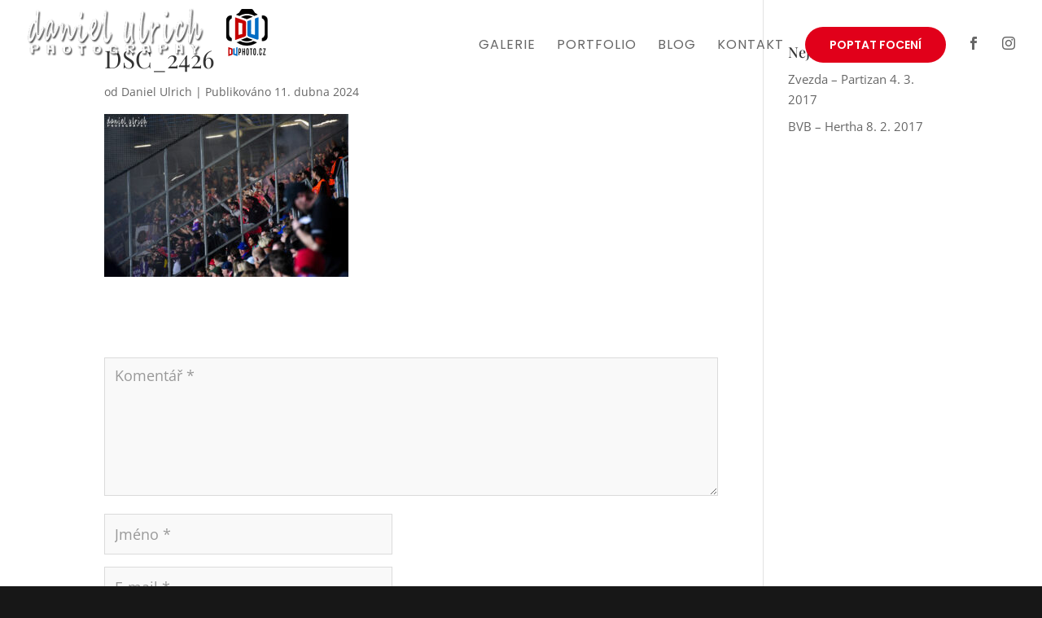

--- FILE ---
content_type: text/css
request_url: https://www.danielulrich.cz/wp-content/themes/Ulrich/style.css?ver=4.24.0
body_size: 85
content:
/*
Theme Name: Ulrich
Theme URI: http://danielulrich.cz/
Description: Daniel Ulrich | Fotograf | Video návod <a href="https://www.youtube.com/watch?v=rZQ_Xs-Qbhk">https://www.youtube.com/watch?v=rZQ_Xs-Qbhk</a>
Author: BORN DIGITAL
Author URI: http://borndigital.cz/
Template: Divi
Version: 1.0.0
*/

--- FILE ---
content_type: text/css
request_url: https://www.danielulrich.cz/wp-content/et-cache/global/et-divi-customizer-global.min.css?ver=1762513367
body_size: 3638
content:
body,.et_pb_column_1_2 .et_quote_content blockquote cite,.et_pb_column_1_2 .et_link_content a.et_link_main_url,.et_pb_column_1_3 .et_quote_content blockquote cite,.et_pb_column_3_8 .et_quote_content blockquote cite,.et_pb_column_1_4 .et_quote_content blockquote cite,.et_pb_blog_grid .et_quote_content blockquote cite,.et_pb_column_1_3 .et_link_content a.et_link_main_url,.et_pb_column_3_8 .et_link_content a.et_link_main_url,.et_pb_column_1_4 .et_link_content a.et_link_main_url,.et_pb_blog_grid .et_link_content a.et_link_main_url,body .et_pb_bg_layout_light .et_pb_post p,body .et_pb_bg_layout_dark .et_pb_post p{font-size:15px}.et_pb_slide_content,.et_pb_best_value{font-size:17px}#et_search_icon:hover,.mobile_menu_bar:before,.mobile_menu_bar:after,.et_toggle_slide_menu:after,.et-social-icon a:hover,.et_pb_sum,.et_pb_pricing li a,.et_pb_pricing_table_button,.et_overlay:before,.entry-summary p.price ins,.et_pb_member_social_links a:hover,.et_pb_widget li a:hover,.et_pb_filterable_portfolio .et_pb_portfolio_filters li a.active,.et_pb_filterable_portfolio .et_pb_portofolio_pagination ul li a.active,.et_pb_gallery .et_pb_gallery_pagination ul li a.active,.wp-pagenavi span.current,.wp-pagenavi a:hover,.nav-single a,.tagged_as a,.posted_in a{color:#e1001a}.et_pb_contact_submit,.et_password_protected_form .et_submit_button,.et_pb_bg_layout_light .et_pb_newsletter_button,.comment-reply-link,.form-submit .et_pb_button,.et_pb_bg_layout_light .et_pb_promo_button,.et_pb_bg_layout_light .et_pb_more_button,.et_pb_contact p input[type="checkbox"]:checked+label i:before,.et_pb_bg_layout_light.et_pb_module.et_pb_button{color:#e1001a}.footer-widget h4{color:#e1001a}.et-search-form,.nav li ul,.et_mobile_menu,.footer-widget li:before,.et_pb_pricing li:before,blockquote{border-color:#e1001a}.et_pb_counter_amount,.et_pb_featured_table .et_pb_pricing_heading,.et_quote_content,.et_link_content,.et_audio_content,.et_pb_post_slider.et_pb_bg_layout_dark,.et_slide_in_menu_container,.et_pb_contact p input[type="radio"]:checked+label i:before{background-color:#e1001a}.container,.et_pb_row,.et_pb_slider .et_pb_container,.et_pb_fullwidth_section .et_pb_title_container,.et_pb_fullwidth_section .et_pb_title_featured_container,.et_pb_fullwidth_header:not(.et_pb_fullscreen) .et_pb_fullwidth_header_container{max-width:1180px}.et_boxed_layout #page-container,.et_boxed_layout.et_non_fixed_nav.et_transparent_nav #page-container #top-header,.et_boxed_layout.et_non_fixed_nav.et_transparent_nav #page-container #main-header,.et_fixed_nav.et_boxed_layout #page-container #top-header,.et_fixed_nav.et_boxed_layout #page-container #main-header,.et_boxed_layout #page-container .container,.et_boxed_layout #page-container .et_pb_row{max-width:1340px}a{color:#e1001a}#main-header,#main-header .nav li ul,.et-search-form,#main-header .et_mobile_menu{background-color:rgba(255,255,255,0)}.et_secondary_nav_enabled #page-container #top-header{background-color:#e1001a!important}#et-secondary-nav li ul{background-color:#e1001a}.et_header_style_centered .mobile_nav .select_page,.et_header_style_split .mobile_nav .select_page,.et_nav_text_color_light #top-menu>li>a,.et_nav_text_color_dark #top-menu>li>a,#top-menu a,.et_mobile_menu li a,.et_nav_text_color_light .et_mobile_menu li a,.et_nav_text_color_dark .et_mobile_menu li a,#et_search_icon:before,.et_search_form_container input,span.et_close_search_field:after,#et-top-navigation .et-cart-info{color:}.et_search_form_container input::-moz-placeholder{color:}.et_search_form_container input::-webkit-input-placeholder{color:}.et_search_form_container input:-ms-input-placeholder{color:}#top-menu li a{font-size:16px}body.et_vertical_nav .container.et_search_form_container .et-search-form input{font-size:16px!important}#top-menu li a,.et_search_form_container input{font-weight:normal;font-style:normal;text-transform:uppercase;text-decoration:none;letter-spacing:1px}.et_search_form_container input::-moz-placeholder{font-weight:normal;font-style:normal;text-transform:uppercase;text-decoration:none;letter-spacing:1px}.et_search_form_container input::-webkit-input-placeholder{font-weight:normal;font-style:normal;text-transform:uppercase;text-decoration:none;letter-spacing:1px}.et_search_form_container input:-ms-input-placeholder{font-weight:normal;font-style:normal;text-transform:uppercase;text-decoration:none;letter-spacing:1px}#top-menu li.current-menu-ancestor>a,#top-menu li.current-menu-item>a,#top-menu li.current_page_item>a{color:#e1001a}#main-footer .footer-widget h4,#main-footer .widget_block h1,#main-footer .widget_block h2,#main-footer .widget_block h3,#main-footer .widget_block h4,#main-footer .widget_block h5,#main-footer .widget_block h6{color:#e1001a}.footer-widget li:before{border-color:#e1001a}#footer-widgets .footer-widget li:before{top:9.75px}#footer-info,#footer-info a{color:#afafaf}#footer-info{font-size:13px}#main-header{box-shadow:none}.et-fixed-header#main-header{box-shadow:none!important}body .et_pb_button{font-size:16px;background-color:#e1001a;border-width:1px!important;border-color:#e1001a;border-radius:50px;font-weight:normal;font-style:normal;text-transform:uppercase;text-decoration:none;}body.et_pb_button_helper_class .et_pb_button,body.et_pb_button_helper_class .et_pb_module.et_pb_button{color:#fcfcfc}body .et_pb_button:after{font-size:25.6px}body .et_pb_bg_layout_light.et_pb_button:hover,body .et_pb_bg_layout_light .et_pb_button:hover,body .et_pb_button:hover{background-color:#ce0006;border-color:#ce0006!important;border-radius:50px;letter-spacing:1px}h1,h2,h3,h4,h5,h6,.et_quote_content blockquote p,.et_pb_slide_description .et_pb_slide_title{line-height:1.2em}@media only screen and (min-width:981px){#logo{max-height:75%}.et_pb_svg_logo #logo{height:75%}.et_header_style_centered.et_hide_primary_logo #main-header:not(.et-fixed-header) .logo_container,.et_header_style_centered.et_hide_fixed_logo #main-header.et-fixed-header .logo_container{height:11.88px}.et_fixed_nav #page-container .et-fixed-header#top-header{background-color:#e1001a!important}.et_fixed_nav #page-container .et-fixed-header#top-header #et-secondary-nav li ul{background-color:#e1001a}.et-fixed-header#main-header,.et-fixed-header#main-header .nav li ul,.et-fixed-header .et-search-form{background-color:rgba(255,255,255,0.94)}.et-fixed-header #top-menu a,.et-fixed-header #et_search_icon:before,.et-fixed-header #et_top_search .et-search-form input,.et-fixed-header .et_search_form_container input,.et-fixed-header .et_close_search_field:after,.et-fixed-header #et-top-navigation .et-cart-info{color:!important}.et-fixed-header .et_search_form_container input::-moz-placeholder{color:!important}.et-fixed-header .et_search_form_container input::-webkit-input-placeholder{color:!important}.et-fixed-header .et_search_form_container input:-ms-input-placeholder{color:!important}.et-fixed-header #top-menu li.current-menu-ancestor>a,.et-fixed-header #top-menu li.current-menu-item>a,.et-fixed-header #top-menu li.current_page_item>a{color:#e1001a!important}}@media only screen and (min-width:1475px){.et_pb_row{padding:29px 0}.et_pb_section{padding:59px 0}.single.et_pb_pagebuilder_layout.et_full_width_page .et_post_meta_wrapper{padding-top:88px}.et_pb_fullwidth_section{padding:0}}	h1,h2,h3,h4,h5,h6{font-family:'Playfair Display',Georgia,"Times New Roman",serif}#main-header,#et-top-navigation{font-family:'Poppins',Helvetica,Arial,Lucida,sans-serif}.prepinac__hlavni-text{line-height:1.8em;font-size:1.125rem;line-height:1.8em;max-width:690px}.prepinac__text{text-decoration:underline}.prepinac__text:hover{text-decoration:none}#toggle-button{cursor:pointer}.prepinac__vlajka{width:18px;height:18px;aspect-ratio:1 / 1;margin-right:8px;margin-top:4px;border:1px solid #efefef;border-radius:100vw}h1{font-weight:400}.pozadi-inherit{padding-top:120px!important}.nejnovejsi-galerie .et_pb_portfolio_item{width:100%!important}.nejnovejsi-galerie .et_pb_portfolio_item .et_portfolio_image,.nejnovejsi-video{-webkit-box-shadow:0px 2px 18px 0px rgba(0,0,0,0.3);box-shadow:0px 2px 18px 0px rgba(0,0,0,0.3);border:9px solid #fff}.nejnovejsi-galerie .et_pb_portfolio_item .et_portfolio_image::before,.nejnovejsi-video::before{content:'Nejnovější galerie'!important;position:absolute;top:0;right:0;background:rgba(225,0,26,0.8);padding:4px 20px;color:#fff;z-index:4;font-size:10px;text-transform:uppercase;font-weight:700;letter-spacing:0.0125em}.nejnovejsi-video::before{content:'Nejnovější video'!important}.hp--galerie .et_pb_column:hover h2{color:#e1001a;transition:.2s ease-in-out}.hp--galerie .et_pb_column h2{transition:.2s ease-in-out}.et_pb_gallery .et_pb_gallery_pagination ul li a{font-size:15px;color:#4e4d4d;text-transform:uppercase;font-weight:600}::-moz-selection{background:#E1001A;color:#fff}::selection{background:#E1001A;color:#fff}#main-header .et_mobile_menu,#main-header .nav li ul{background-color:#fff}.nav li ul{border-top:0}.et_header_style_left .et-fixed-header #et-top-navigation,.et_header_style_split .et-fixed-header #et-top-navigation{padding-top:7px}.menu-cta a:hover,.et_mobile_menu .menu-cta a:hover{background-color:#ce0006!important}.et-fixed-header #top-menu .menu-cta a,.et_header_style_left .et-fixed-header #et-top-navigation .menu-cta a{color:#fff!important}.et_header_style_left #et-top-navigation nav ul li li a{padding-bottom:6px}#top-menu .current-menu-item a::before,#top-menu .current_page_item a::before{content:"";position:absolute;z-index:2;left:0;right:0}#top-menu li a:before{content:"";position:absolute;z-index:-2;left:0;right:100%;bottom:0;background:#e1001a;height:2px;-webkit-transition-property:right;-o-transition-property:right;transition-property:right;-webkit-transition-duration:0.25s;-o-transition-duration:0.25s;transition-duration:0.25s;-webkit-transition-timing-function:ease-out;-o-transition-timing-function:ease-out;transition-timing-function:ease-out}#top-menu li a:hover{opacity:1!important}#top-menu li a:hover:before{right:0}#top-menu li li a:before{bottom:10%}.et_header_style_left #et-top-navigation nav ul li a{padding-bottom:18px}.et-fixed-header .et_header_style_left #et-top-navigation,.et-fixed-header .et_header_style_split #et-top-navigation{padding:0}#top-menu #menu-item-254 a::before,#top-menu #menu-item-256 a::before,.menu-cta a::before,#top-menu li li a::before{display:none}.et_pb_button,.et_pb_button:hover,.et_button_no_icon .et_pb_button,.et_button_no_icon .et_pb_button:hover,body .single #page-container .et_pb_section .et_pb_button_0,body #page-container .et_pb_section .et_pb_button_0:hover,.menu-cta a,.menu-cta a:hover,body #page-container .et_pb_section .et_pb_button_0.et_hover_enabled.et_pb_bg_layout_light{padding:.9em 2.8em!important;font-size:14px!important;letter-spacing:0!important;font-weight:600!important}.menu-cta a,.menu-cta a:hover{padding:15px 30px!important;text-align:center;background:#e1001a;color:#fff!important;border-radius:50px}.menu-cta a:hover,.et_mobile_menu .menu-cta a:hover{background-color:#ce0006!important}.button-white{background-color:transparent!important;color:#E1001A!important}.btn-inline .et_pb_button_module_wrapper{display:inline-block}.vertikalni-zarovnani{display:-webkit-box;display:-ms-flexbox;display:flex;-webkit-box-orient:vertical;-webkit-box-direction:normal;-ms-flex-direction:column;flex-direction:column;-webkit-box-pack:center;-ms-flex-pack:center;justify-content:center}.et_pb_scroll_top.et-pb-icon{color:#e1001a;border:1px solid #e3e3e3;right:30px;bottom:32px;padding:5px;border-radius:50px;background:#fff;font-size:33px;-webkit-transition:all 300ms ease;-o-transition:all 300ms ease;transition:all 300ms ease}.portfolio-hp .et_pb_portfolio_grid .et_pb_portfolio_item h2,.portfolio-hp .et_pb_portfolio_grid .et_pb_portfolio_item:hover h2,.portfolio-hp .et_pb_portfolio_grid .et_pb_portfolio_item .post-meta,.portfolio-hp .et_pb_portfolio_grid .et_pb_portfolio_item:hover .post-meta,.portfolio-hp .et_pb_portfolio_grid .et_pb_portfolio_item:hover img,.portfolio-hp .et_pb_portfolio_grid .et_pb_portfolio_item img{-webkit-transition:all .6s ease-in-out;-o-transition:all .6s ease-in-out;transition:all .6s ease-in-out}.portfolio-hp .et_pb_portfolio_grid .et_pb_portfolio_item h2{opacity:0!important;-webkit-transform:translateY(-140px);-ms-transform:translateY(-140px);transform:translateY(-140px);position:absolute;margin:auto;width:100%}.portfolio-hp .et_pb_portfolio_grid .et_pb_portfolio_item .post-meta{opacity:0!important;-webkit-transform:translateY(-130px);-ms-transform:translateY(-130px);transform:translateY(-130px);position:absolute;margin:auto;width:100%}.portfolio-hp .et_pb_portfolio_grid .et_pb_portfolio_item:hover h2{opacity:1!important;-webkit-transform:translateY(-120px);-ms-transform:translateY(-120px);transform:translateY(-120px)}.portfolio-hp .et_pb_portfolio_grid .et_pb_portfolio_item:hover .post-meta{opacity:1!important;-webkit-transform:translateY(-75px);-ms-transform:translateY(-75px);transform:translateY(-75px)}.portfolio-hp .et_pb_portfolio_grid .et_pb_portfolio_item:hover img{-webkit-filter:brightness(40%);filter:brightness(40%)}@media only screen and (max-width:980px){.portfolio-hp .et_pb_portfolio_grid .et_pb_portfolio_item h2,.portfolio-hp .et_pb_portfolio_grid .et_pb_portfolio_item .post-meta{width:33.3%}}@media only screen and (max-width:768px){.portfolio-hp .et_pb_portfolio_grid .et_pb_portfolio_item h2,.portfolio-hp .et_pb_portfolio_grid .et_pb_portfolio_item .post-meta{width:50%}}@media only screen and (max-width:480px){.portfolio-hp .et_pb_portfolio_grid .et_pb_portfolio_item h2,.portfolio-hp .et_pb_portfolio_grid .et_pb_portfolio_item .post-meta{width:100%}.portfolio-hp .et_portfolio_image img{width:100%}}span.published::before{content:'Publikováno';margin-right:4px}.mfp-title,.et_pb_gallery_title,.comment-reply-title,.comment-notes{display:none}.et_pb_filterable_portfolio .et_pb_portfolio_filters li a.active{color:#fff}.et_pb_filterable_portfolio .et_pb_portfolio_filters li a.active{background-color:#e1001a}.et_pb_filterable_portfolio .et_pb_portfolio_filters li:first-child a{border-radius:0}.et_pb_filterable_portfolio .et_pb_portfolio_filters li:last-child a{border-radius:0}.et_pb_comments_0 #commentform textarea,.et_pb_comments_0 #commentform input[type="text"],.et_pb_comments_0 #commentform input[type="email"],.et_pb_comments_0 #commentform input[type="url"],.et_pb_comments_0 #commentform label,#commentform input[type="email"],#commentform input[type="text"],#commentform input[type="url"],#commentform textarea{border:1px solid #dbdbdb;background:#f9f9f9}.pozadi-inherit{background-size:inherit}.galerie-detail .et_pb_gallery_item{border:2px solid #fff}.et_overlay{border:0}.et_overlay::before,.et_pb_gallery .et_overlay::before,.et_portfolio_image .et_overlay::before{color:#fff!important;border:0;content:"\04c"}.et_overlay::before{top:50%;margin:-26px 0 0 -26px;font-size:52px;-webkit-transform:unset;transform:unset}.et_pb_portfolio_0 .et_pb_portfolio_item .post-meta,.et_pb_portfolio_0 .et_pb_portfolio_item .post-meta a,.et_pb_portfolio_item .post-meta a,.et_pb_post .post-meta a{pointer-events:none}.et_pb_blog_grid .et_pb_post{border:2px solid #e7e7e7}.et_pb_blog_grid .et_pb_post:hover{border:2px solid #E1001A}.et_pb_blog_grid .et_pb_image_container img{padding:1px}.et_gallery_item{float:left;width:32.353%;margin:0 1.47% 1.47% 0}.et_gallery_item .et_overlay::before{display:none}.et_pb_blog_grid .et_pb_post{-webkit-box-shadow:0 6px 8px 0 rgba(51,51,51,0.1);box-shadow:0 6px 8px 0 rgba(51,51,51,0.1);-webkit-transition:all .3s;-o-transition:all .3s;transition:all .3s}.et_pb_blog_grid .et_pb_post:hover{-webkit-box-shadow:-2px 7px 20px rgba(51,51,51,0.2);box-shadow:-2px 7px 20px rgba(51,51,51,0.2);-webkit-transition:all .3s;-o-transition:all .3s;transition:all .3s}.more-link{border:1px solid #eaeaea;border-radius:50px;padding:3px 12px;position:relative;top:5px}.et_pb_post .post-meta{pointer-events:none}.comment_area .comment-reply-link{background-color:#fff!important;color:#E1001A!important;border:1px solid #E1001A!important}.comment-reply-link:hover,.form-submit:hover{color:#fff!important}.cenik-polozka{margin-bottom:2em!important}.et_pb_contact p input,.et_pb_contact p textarea,.et_pb_subscribe .et_pb_contact_field input,.et_pb_subscribe .et_pb_contact_field textarea{border-radius:4px;font-size:18px;color:#333;background-color:#fff;border:1px solid #cecece;font-family:'Poppins',Helvetica,Arial,Lucida,sans-serif!important}textarea:focus{border-color:#2d3940!important}#footer-bottom{padding:26px 0 18px}#footer-credit,#footer-credit a{float:right;font-size:11px;color:#b1b1b1}@media screen and (min-width:981px){#main-header{top:0!important}.cenik-kotakty{-webkit-box-shadow:0px 2px 18px 0px rgba(0,0,0,0.3);box-shadow:0px 2px 18px 0px rgba(0,0,0,0.3);border:2em solid #fff}}@media all and (max-width:980px){#footer-credit,#footer-credit a{float:none;text-align:center}}@media screen and (max-width:767px){.tlacitko-hp{text-align:left;float:left}.titulek-galerie h1{font-size:30px!important}}